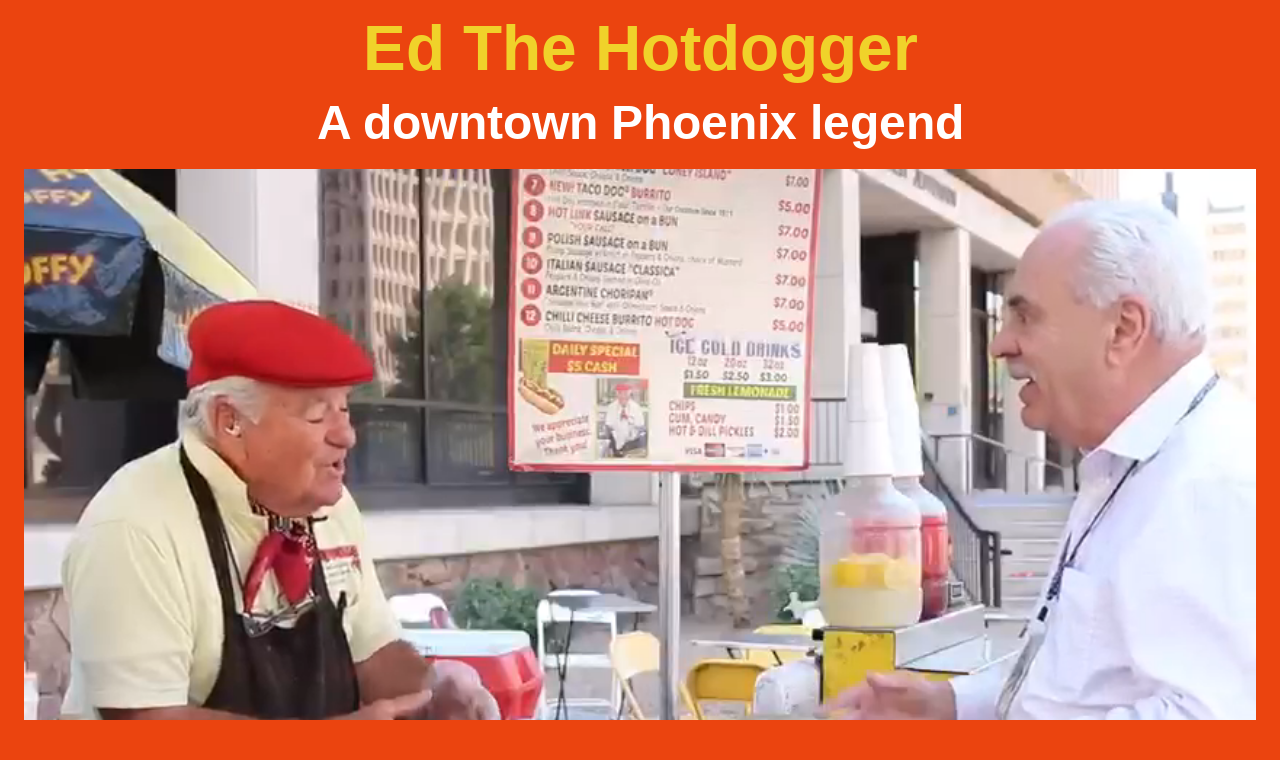

--- FILE ---
content_type: text/html
request_url: https://edthehotdogger.com/
body_size: 896
content:
<!doctype html>
<html>
	<head>
		<meta charset="utf-8">
		<title>Ed the Hotdogger</title>
		<script src="https://code.jquery.com/jquery-3.2.1.slim.min.js" integrity="sha384-KJ3o2DKtIkvYIK3UENzmM7KCkRr/rE9/Qpg6aAZGJwFDMVNA/GpGFF93hXpG5KkN" crossorigin="anonymous"></script>
		<script src="https://cdnjs.cloudflare.com/ajax/libs/popper.js/1.12.9/umd/popper.min.js" integrity="sha384-ApNbgh9B+Y1QKtv3Rn7W3mgPxhU9K/ScQsAP7hUibX39j7fakFPskvXusvfa0b4Q" crossorigin="anonymous"></script>
		<link rel="stylesheet" href="https://maxcdn.bootstrapcdn.com/bootstrap/4.0.0/css/bootstrap.min.css" integrity="sha384-Gn5384xqQ1aoWXA+058RXPxPg6fy4IWvTNh0E263XmFcJlSAwiGgFAW/dAiS6JXm" crossorigin="anonymous">
		<script src="https://maxcdn.bootstrapcdn.com/bootstrap/4.0.0/js/bootstrap.min.js" integrity="sha384-JZR6Spejh4U02d8jOt6vLEHfe/JQGiRRSQQxSfFWpi1MquVdAyjUar5+76PVCmYl" crossorigin="anonymous"></script>
		<link rel="stylesheet" href="./css/style.css">
	</head>
	<body>
		<header>
			<h1>Ed The Hotdogger</h1>
			<h2>A downtown Phoenix legend</h2>
		</header>
		<div class="wrap">
			<div class="flex-container">
				<div class="embed-responsive embed-responsive-16by9 z-depth-1-half">
					<video controls autoplay muted id="video1"  class="embed-responsive-item">
									 <!--  style="width: auto; height: auto; margin:0 auto; frameborder:0;">-->
						<source src="./assets/dogscart.mp4" type="video/mp4">
						<source src="./assets/dogscart.mp4" type="video/ogg">
						Your browser doesn't support HTML5 video tag.
					</video>
				</div>
			</div>
			<div class="business-card-container">
			    <div class="flex-col">
        	        <img src="img/Ed.jpg" alt="Eduardo bussiness card" class="card-img">
                </div>
                <div class="flex-col">
					<img src="./assets/dancing-hot-dogs.gif" alt="dancing hot dog" class="dancing-dogs">
                </div>
    	    </div>
			<div class="flex-container">
				<div class="flex-col">
					<video controls autoplay muted id="pizza-dough"  class="embed-responsive-item">
						<source src="./assets/pizza-dough.mp4" type="video/mp4">
						<source src="./assets/pizza-dough.mp4" type="video/ogg">
							Your browser doesn't support HTML5 video tag.
					</video>
					<h3>Making pizza</h3>
				</div>
				<div class="flex-col">
					<video controls autoplay muted id="pizza-served"  class="embed-responsive-item">
						<source src="./assets/pizza-served.mp4" type="video/mp4">
						<source src="./assets/pizza-served.mp4" type="video/ogg">
						Your browser doesn't support HTML5 video tag.
					</video>
					<h3>The pizza is ready!</h3>
				</div>
				
			</div>
			<div class="flex-container">
                <div class="flex-col">
					<img class="embed-responsive-item" src="./assets/wine.jpg" alt="Custom dedicated wine">
					<h3>
						Custom dedicated wine
					</h3>			
				</div>
                <div class="flex-col">
					<img class="embed-responsive-item" src="./assets/empanadas.jpg" alt="empanadas">
					<h3>Empanadas</h3>
				</div>
            </div>
            <div class="flex-container">
				<div class="flex-col">
					<img class="embed-responsive-item" src="./assets/Prince 1.jpg" alt="Prince">
					<h3>His name is Prince, but he is the King of the house</h3>
				</div>
				 <div class="flex-col"> 
					<img class="embed-responsive-item" src="./assets/Prince 2.jpg" alt="Prince">
				 </div> 
			</div>
			<footer></footer>  
		</div>
	</body>
</html>


--- FILE ---
content_type: text/css
request_url: https://edthehotdogger.com/css/style.css
body_size: 230
content:
@charset "utf-8";
/* CSS Document */
body {
    background-color: #eb440f;
    /* display: flex;
    justify-content: center; */
 }

 h1 {
     color: rgb(240, 210, 42);
     font: outline;
     font-weight: bolder;
     font-size: 4em;
 }

 h2, h3 {
    /* color: #eb440f; */
    color: #fff;
    font-weight: bold;
    font-size: 3em;
 }

header {
    background-color: #eb440f;
    text-align: center;
    padding-top: 10px;
}

.wrap {
    text-align: center;
}
.pad-10 {
    padding: 10px;
}

.width-50 {
    max-width: 50%;
}

.flex-container {
    display: -webkit-flex;
    display: flex;
    padding: 0px 20px 20px 20px;
    flex-direction: row;
    align-items: center;
    justify-content: space-evenly;
    flex-flow: row wrap;
 }
     
.business-card-container {
  display: -webkit-flex;
  display: flex;
  padding: 0px 20px 20px 20px;
  flex-direction: row;
  align-items: center;
  justify-content: space-evenly;
  flex-flow: row;
}

.card-img {
  max-width: 100%;
}

.dancing-dogs {
  max-width: 100%;
}

.flex-col {
    display: flex;
    flex-direction: column;
}

.flex-right {
    width: auto;
    margin-left: 20px;
    vertical-align: middle;
}

.embed-responsive-item {
    margin: 10px 0px;
}